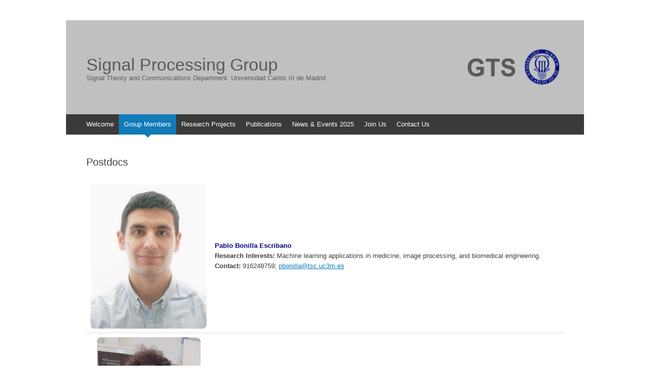

--- FILE ---
content_type: text/html; charset=UTF-8
request_url: https://gts.tsc.uc3m.es/group-members/postdocs/
body_size: 9618
content:
<!DOCTYPE html>
<html lang="es">
<head>
<meta charset="UTF-8" />
<meta name="viewport" content="width=device-width, initial-scale=1" />
<title>Postdocs | Signal Processing Group</title>
<link rel="profile" href="http://gmpg.org/xfn/11" />
<link rel="pingback" href="https://gts.tsc.uc3m.es/xmlrpc.php" />
<!--[if lt IE 9]>
<script src="https://gts.tsc.uc3m.es/wp-content/themes/Expound_GTS_NoTocar/js/html5.js" type="text/javascript"></script>
<![endif]-->

<meta name='robots' content='max-image-preview:large' />
<link rel="alternate" type="application/rss+xml" title="Signal Processing Group &raquo; Feed" href="https://gts.tsc.uc3m.es/feed/" />
<link rel="alternate" type="application/rss+xml" title="Signal Processing Group &raquo; Feed de los comentarios" href="https://gts.tsc.uc3m.es/comments/feed/" />
<link rel="alternate" title="oEmbed (JSON)" type="application/json+oembed" href="https://gts.tsc.uc3m.es/wp-json/oembed/1.0/embed?url=https%3A%2F%2Fgts.tsc.uc3m.es%2Fgroup-members%2Fpostdocs%2F" />
<link rel="alternate" title="oEmbed (XML)" type="text/xml+oembed" href="https://gts.tsc.uc3m.es/wp-json/oembed/1.0/embed?url=https%3A%2F%2Fgts.tsc.uc3m.es%2Fgroup-members%2Fpostdocs%2F&#038;format=xml" />
<style id='wp-img-auto-sizes-contain-inline-css' type='text/css'>
img:is([sizes=auto i],[sizes^="auto," i]){contain-intrinsic-size:3000px 1500px}
/*# sourceURL=wp-img-auto-sizes-contain-inline-css */
</style>
<style id='wp-emoji-styles-inline-css' type='text/css'>

	img.wp-smiley, img.emoji {
		display: inline !important;
		border: none !important;
		box-shadow: none !important;
		height: 1em !important;
		width: 1em !important;
		margin: 0 0.07em !important;
		vertical-align: -0.1em !important;
		background: none !important;
		padding: 0 !important;
	}
/*# sourceURL=wp-emoji-styles-inline-css */
</style>
<style id='wp-block-library-inline-css' type='text/css'>
:root{--wp-block-synced-color:#7a00df;--wp-block-synced-color--rgb:122,0,223;--wp-bound-block-color:var(--wp-block-synced-color);--wp-editor-canvas-background:#ddd;--wp-admin-theme-color:#007cba;--wp-admin-theme-color--rgb:0,124,186;--wp-admin-theme-color-darker-10:#006ba1;--wp-admin-theme-color-darker-10--rgb:0,107,160.5;--wp-admin-theme-color-darker-20:#005a87;--wp-admin-theme-color-darker-20--rgb:0,90,135;--wp-admin-border-width-focus:2px}@media (min-resolution:192dpi){:root{--wp-admin-border-width-focus:1.5px}}.wp-element-button{cursor:pointer}:root .has-very-light-gray-background-color{background-color:#eee}:root .has-very-dark-gray-background-color{background-color:#313131}:root .has-very-light-gray-color{color:#eee}:root .has-very-dark-gray-color{color:#313131}:root .has-vivid-green-cyan-to-vivid-cyan-blue-gradient-background{background:linear-gradient(135deg,#00d084,#0693e3)}:root .has-purple-crush-gradient-background{background:linear-gradient(135deg,#34e2e4,#4721fb 50%,#ab1dfe)}:root .has-hazy-dawn-gradient-background{background:linear-gradient(135deg,#faaca8,#dad0ec)}:root .has-subdued-olive-gradient-background{background:linear-gradient(135deg,#fafae1,#67a671)}:root .has-atomic-cream-gradient-background{background:linear-gradient(135deg,#fdd79a,#004a59)}:root .has-nightshade-gradient-background{background:linear-gradient(135deg,#330968,#31cdcf)}:root .has-midnight-gradient-background{background:linear-gradient(135deg,#020381,#2874fc)}:root{--wp--preset--font-size--normal:16px;--wp--preset--font-size--huge:42px}.has-regular-font-size{font-size:1em}.has-larger-font-size{font-size:2.625em}.has-normal-font-size{font-size:var(--wp--preset--font-size--normal)}.has-huge-font-size{font-size:var(--wp--preset--font-size--huge)}.has-text-align-center{text-align:center}.has-text-align-left{text-align:left}.has-text-align-right{text-align:right}.has-fit-text{white-space:nowrap!important}#end-resizable-editor-section{display:none}.aligncenter{clear:both}.items-justified-left{justify-content:flex-start}.items-justified-center{justify-content:center}.items-justified-right{justify-content:flex-end}.items-justified-space-between{justify-content:space-between}.screen-reader-text{border:0;clip-path:inset(50%);height:1px;margin:-1px;overflow:hidden;padding:0;position:absolute;width:1px;word-wrap:normal!important}.screen-reader-text:focus{background-color:#ddd;clip-path:none;color:#444;display:block;font-size:1em;height:auto;left:5px;line-height:normal;padding:15px 23px 14px;text-decoration:none;top:5px;width:auto;z-index:100000}html :where(.has-border-color){border-style:solid}html :where([style*=border-top-color]){border-top-style:solid}html :where([style*=border-right-color]){border-right-style:solid}html :where([style*=border-bottom-color]){border-bottom-style:solid}html :where([style*=border-left-color]){border-left-style:solid}html :where([style*=border-width]){border-style:solid}html :where([style*=border-top-width]){border-top-style:solid}html :where([style*=border-right-width]){border-right-style:solid}html :where([style*=border-bottom-width]){border-bottom-style:solid}html :where([style*=border-left-width]){border-left-style:solid}html :where(img[class*=wp-image-]){height:auto;max-width:100%}:where(figure){margin:0 0 1em}html :where(.is-position-sticky){--wp-admin--admin-bar--position-offset:var(--wp-admin--admin-bar--height,0px)}@media screen and (max-width:600px){html :where(.is-position-sticky){--wp-admin--admin-bar--position-offset:0px}}

/*# sourceURL=wp-block-library-inline-css */
</style><style id='global-styles-inline-css' type='text/css'>
:root{--wp--preset--aspect-ratio--square: 1;--wp--preset--aspect-ratio--4-3: 4/3;--wp--preset--aspect-ratio--3-4: 3/4;--wp--preset--aspect-ratio--3-2: 3/2;--wp--preset--aspect-ratio--2-3: 2/3;--wp--preset--aspect-ratio--16-9: 16/9;--wp--preset--aspect-ratio--9-16: 9/16;--wp--preset--color--black: #000000;--wp--preset--color--cyan-bluish-gray: #abb8c3;--wp--preset--color--white: #ffffff;--wp--preset--color--pale-pink: #f78da7;--wp--preset--color--vivid-red: #cf2e2e;--wp--preset--color--luminous-vivid-orange: #ff6900;--wp--preset--color--luminous-vivid-amber: #fcb900;--wp--preset--color--light-green-cyan: #7bdcb5;--wp--preset--color--vivid-green-cyan: #00d084;--wp--preset--color--pale-cyan-blue: #8ed1fc;--wp--preset--color--vivid-cyan-blue: #0693e3;--wp--preset--color--vivid-purple: #9b51e0;--wp--preset--gradient--vivid-cyan-blue-to-vivid-purple: linear-gradient(135deg,rgb(6,147,227) 0%,rgb(155,81,224) 100%);--wp--preset--gradient--light-green-cyan-to-vivid-green-cyan: linear-gradient(135deg,rgb(122,220,180) 0%,rgb(0,208,130) 100%);--wp--preset--gradient--luminous-vivid-amber-to-luminous-vivid-orange: linear-gradient(135deg,rgb(252,185,0) 0%,rgb(255,105,0) 100%);--wp--preset--gradient--luminous-vivid-orange-to-vivid-red: linear-gradient(135deg,rgb(255,105,0) 0%,rgb(207,46,46) 100%);--wp--preset--gradient--very-light-gray-to-cyan-bluish-gray: linear-gradient(135deg,rgb(238,238,238) 0%,rgb(169,184,195) 100%);--wp--preset--gradient--cool-to-warm-spectrum: linear-gradient(135deg,rgb(74,234,220) 0%,rgb(151,120,209) 20%,rgb(207,42,186) 40%,rgb(238,44,130) 60%,rgb(251,105,98) 80%,rgb(254,248,76) 100%);--wp--preset--gradient--blush-light-purple: linear-gradient(135deg,rgb(255,206,236) 0%,rgb(152,150,240) 100%);--wp--preset--gradient--blush-bordeaux: linear-gradient(135deg,rgb(254,205,165) 0%,rgb(254,45,45) 50%,rgb(107,0,62) 100%);--wp--preset--gradient--luminous-dusk: linear-gradient(135deg,rgb(255,203,112) 0%,rgb(199,81,192) 50%,rgb(65,88,208) 100%);--wp--preset--gradient--pale-ocean: linear-gradient(135deg,rgb(255,245,203) 0%,rgb(182,227,212) 50%,rgb(51,167,181) 100%);--wp--preset--gradient--electric-grass: linear-gradient(135deg,rgb(202,248,128) 0%,rgb(113,206,126) 100%);--wp--preset--gradient--midnight: linear-gradient(135deg,rgb(2,3,129) 0%,rgb(40,116,252) 100%);--wp--preset--font-size--small: 13px;--wp--preset--font-size--medium: 20px;--wp--preset--font-size--large: 36px;--wp--preset--font-size--x-large: 42px;--wp--preset--spacing--20: 0.44rem;--wp--preset--spacing--30: 0.67rem;--wp--preset--spacing--40: 1rem;--wp--preset--spacing--50: 1.5rem;--wp--preset--spacing--60: 2.25rem;--wp--preset--spacing--70: 3.38rem;--wp--preset--spacing--80: 5.06rem;--wp--preset--shadow--natural: 6px 6px 9px rgba(0, 0, 0, 0.2);--wp--preset--shadow--deep: 12px 12px 50px rgba(0, 0, 0, 0.4);--wp--preset--shadow--sharp: 6px 6px 0px rgba(0, 0, 0, 0.2);--wp--preset--shadow--outlined: 6px 6px 0px -3px rgb(255, 255, 255), 6px 6px rgb(0, 0, 0);--wp--preset--shadow--crisp: 6px 6px 0px rgb(0, 0, 0);}:where(.is-layout-flex){gap: 0.5em;}:where(.is-layout-grid){gap: 0.5em;}body .is-layout-flex{display: flex;}.is-layout-flex{flex-wrap: wrap;align-items: center;}.is-layout-flex > :is(*, div){margin: 0;}body .is-layout-grid{display: grid;}.is-layout-grid > :is(*, div){margin: 0;}:where(.wp-block-columns.is-layout-flex){gap: 2em;}:where(.wp-block-columns.is-layout-grid){gap: 2em;}:where(.wp-block-post-template.is-layout-flex){gap: 1.25em;}:where(.wp-block-post-template.is-layout-grid){gap: 1.25em;}.has-black-color{color: var(--wp--preset--color--black) !important;}.has-cyan-bluish-gray-color{color: var(--wp--preset--color--cyan-bluish-gray) !important;}.has-white-color{color: var(--wp--preset--color--white) !important;}.has-pale-pink-color{color: var(--wp--preset--color--pale-pink) !important;}.has-vivid-red-color{color: var(--wp--preset--color--vivid-red) !important;}.has-luminous-vivid-orange-color{color: var(--wp--preset--color--luminous-vivid-orange) !important;}.has-luminous-vivid-amber-color{color: var(--wp--preset--color--luminous-vivid-amber) !important;}.has-light-green-cyan-color{color: var(--wp--preset--color--light-green-cyan) !important;}.has-vivid-green-cyan-color{color: var(--wp--preset--color--vivid-green-cyan) !important;}.has-pale-cyan-blue-color{color: var(--wp--preset--color--pale-cyan-blue) !important;}.has-vivid-cyan-blue-color{color: var(--wp--preset--color--vivid-cyan-blue) !important;}.has-vivid-purple-color{color: var(--wp--preset--color--vivid-purple) !important;}.has-black-background-color{background-color: var(--wp--preset--color--black) !important;}.has-cyan-bluish-gray-background-color{background-color: var(--wp--preset--color--cyan-bluish-gray) !important;}.has-white-background-color{background-color: var(--wp--preset--color--white) !important;}.has-pale-pink-background-color{background-color: var(--wp--preset--color--pale-pink) !important;}.has-vivid-red-background-color{background-color: var(--wp--preset--color--vivid-red) !important;}.has-luminous-vivid-orange-background-color{background-color: var(--wp--preset--color--luminous-vivid-orange) !important;}.has-luminous-vivid-amber-background-color{background-color: var(--wp--preset--color--luminous-vivid-amber) !important;}.has-light-green-cyan-background-color{background-color: var(--wp--preset--color--light-green-cyan) !important;}.has-vivid-green-cyan-background-color{background-color: var(--wp--preset--color--vivid-green-cyan) !important;}.has-pale-cyan-blue-background-color{background-color: var(--wp--preset--color--pale-cyan-blue) !important;}.has-vivid-cyan-blue-background-color{background-color: var(--wp--preset--color--vivid-cyan-blue) !important;}.has-vivid-purple-background-color{background-color: var(--wp--preset--color--vivid-purple) !important;}.has-black-border-color{border-color: var(--wp--preset--color--black) !important;}.has-cyan-bluish-gray-border-color{border-color: var(--wp--preset--color--cyan-bluish-gray) !important;}.has-white-border-color{border-color: var(--wp--preset--color--white) !important;}.has-pale-pink-border-color{border-color: var(--wp--preset--color--pale-pink) !important;}.has-vivid-red-border-color{border-color: var(--wp--preset--color--vivid-red) !important;}.has-luminous-vivid-orange-border-color{border-color: var(--wp--preset--color--luminous-vivid-orange) !important;}.has-luminous-vivid-amber-border-color{border-color: var(--wp--preset--color--luminous-vivid-amber) !important;}.has-light-green-cyan-border-color{border-color: var(--wp--preset--color--light-green-cyan) !important;}.has-vivid-green-cyan-border-color{border-color: var(--wp--preset--color--vivid-green-cyan) !important;}.has-pale-cyan-blue-border-color{border-color: var(--wp--preset--color--pale-cyan-blue) !important;}.has-vivid-cyan-blue-border-color{border-color: var(--wp--preset--color--vivid-cyan-blue) !important;}.has-vivid-purple-border-color{border-color: var(--wp--preset--color--vivid-purple) !important;}.has-vivid-cyan-blue-to-vivid-purple-gradient-background{background: var(--wp--preset--gradient--vivid-cyan-blue-to-vivid-purple) !important;}.has-light-green-cyan-to-vivid-green-cyan-gradient-background{background: var(--wp--preset--gradient--light-green-cyan-to-vivid-green-cyan) !important;}.has-luminous-vivid-amber-to-luminous-vivid-orange-gradient-background{background: var(--wp--preset--gradient--luminous-vivid-amber-to-luminous-vivid-orange) !important;}.has-luminous-vivid-orange-to-vivid-red-gradient-background{background: var(--wp--preset--gradient--luminous-vivid-orange-to-vivid-red) !important;}.has-very-light-gray-to-cyan-bluish-gray-gradient-background{background: var(--wp--preset--gradient--very-light-gray-to-cyan-bluish-gray) !important;}.has-cool-to-warm-spectrum-gradient-background{background: var(--wp--preset--gradient--cool-to-warm-spectrum) !important;}.has-blush-light-purple-gradient-background{background: var(--wp--preset--gradient--blush-light-purple) !important;}.has-blush-bordeaux-gradient-background{background: var(--wp--preset--gradient--blush-bordeaux) !important;}.has-luminous-dusk-gradient-background{background: var(--wp--preset--gradient--luminous-dusk) !important;}.has-pale-ocean-gradient-background{background: var(--wp--preset--gradient--pale-ocean) !important;}.has-electric-grass-gradient-background{background: var(--wp--preset--gradient--electric-grass) !important;}.has-midnight-gradient-background{background: var(--wp--preset--gradient--midnight) !important;}.has-small-font-size{font-size: var(--wp--preset--font-size--small) !important;}.has-medium-font-size{font-size: var(--wp--preset--font-size--medium) !important;}.has-large-font-size{font-size: var(--wp--preset--font-size--large) !important;}.has-x-large-font-size{font-size: var(--wp--preset--font-size--x-large) !important;}
/*# sourceURL=global-styles-inline-css */
</style>

<style id='classic-theme-styles-inline-css' type='text/css'>
/*! This file is auto-generated */
.wp-block-button__link{color:#fff;background-color:#32373c;border-radius:9999px;box-shadow:none;text-decoration:none;padding:calc(.667em + 2px) calc(1.333em + 2px);font-size:1.125em}.wp-block-file__button{background:#32373c;color:#fff;text-decoration:none}
/*# sourceURL=/wp-includes/css/classic-themes.min.css */
</style>
<link rel='stylesheet' id='bbp-default-css' href='https://gts.tsc.uc3m.es/wp-content/plugins/bbpress/templates/default/css/bbpress.min.css?ver=2.6.14' type='text/css' media='all' />
<link rel='stylesheet' id='expound-style-css' href='https://gts.tsc.uc3m.es/wp-content/themes/Expound_GTS_NoTocar/style.css?ver=3' type='text/css' media='all' />
<link rel='stylesheet' id='simplemodal-login-css' href='https://gts.tsc.uc3m.es/wp-content/plugins/simplemodal-login/css/osx.css?ver=1.1' type='text/css' media='screen' />
<script type="text/javascript" src="https://gts.tsc.uc3m.es/wp-includes/js/jquery/jquery.min.js?ver=3.7.1" id="jquery-core-js"></script>
<script type="text/javascript" src="https://gts.tsc.uc3m.es/wp-includes/js/jquery/jquery-migrate.min.js?ver=3.4.1" id="jquery-migrate-js"></script>
<link rel="https://api.w.org/" href="https://gts.tsc.uc3m.es/wp-json/" /><link rel="alternate" title="JSON" type="application/json" href="https://gts.tsc.uc3m.es/wp-json/wp/v2/pages/153" /><link rel="EditURI" type="application/rsd+xml" title="RSD" href="https://gts.tsc.uc3m.es/xmlrpc.php?rsd" />
<meta name="generator" content="WordPress 6.9" />
<link rel="canonical" href="https://gts.tsc.uc3m.es/group-members/postdocs/" />
<link rel='shortlink' href='https://gts.tsc.uc3m.es/?p=153' />

<!-- teachPress -->
<script type="text/javascript" src="https://gts.tsc.uc3m.es/wp-content/plugins/teachpress/js/frontend.js?ver=9.0.12"></script>
<!-- END teachPress -->
	<style type="text/css">
	        .site-title a,
        .site-title a:hover,
        .site-description {
			color: #5b5b5b;
        }
	
		</style>
	<style type="text/css" id="custom-background-css">
body.custom-background { background-color: #ffffff; }
</style>
	<link rel="icon" href="https://gts.tsc.uc3m.es/wp-content/uploads/2025/06/cropped-GTS-2-32x32.png" sizes="32x32" />
<link rel="icon" href="https://gts.tsc.uc3m.es/wp-content/uploads/2025/06/cropped-GTS-2-192x192.png" sizes="192x192" />
<link rel="apple-touch-icon" href="https://gts.tsc.uc3m.es/wp-content/uploads/2025/06/cropped-GTS-2-180x180.png" />
<meta name="msapplication-TileImage" content="https://gts.tsc.uc3m.es/wp-content/uploads/2025/06/cropped-GTS-2-270x270.png" />
		<style type="text/css" id="wp-custom-css">
			.tabla-equipo td {
  vertical-align: middle;
  padding: 10px;
}

.tabla-equipo img {
  display: block;
  margin: 0 auto;
  max-width: 100%;
  height: auto;
  border-radius: 8px;
}

.tabla-equipo td:nth-child(2) {
  text-align: justify;
}
		</style>
		<link rel='stylesheet' id='teachpress_front-css' href='https://gts.tsc.uc3m.es/wp-content/plugins/teachpress/styles/teachpress_front.css?ver=6.9' type='text/css' media='all' />
<link rel='stylesheet' id='academicons-css' href='https://gts.tsc.uc3m.es/wp-content/plugins/teachpress/includes/academicons/css/academicons.min.css?ver=6.9' type='text/css' media='all' />
<link rel='stylesheet' id='font-awesome-css' href='https://gts.tsc.uc3m.es/wp-content/plugins/teachpress/includes/fontawesome/css/all.min.css?ver=6.9' type='text/css' media='all' />
</head>


<body class="wp-singular page-template page-template-page-templates page-template-template-full-width page-template-page-templatestemplate-full-width-php page page-id-153 page-child parent-pageid-516 custom-background wp-theme-Expound_GTS_NoTocar group-blog expound-full-width">
<div id="page" class="hfeed site">
		<header id="masthead" class="site-header" role="banner">
		<div class="site-branding">
			<div class="site-title-group">
			
				<span id="gons-header-span">
					<a href="http://gts.tsc.uc3m.es"><img id="gons-header-image" src="http://gts.tsc.uc3m.es/wp-content/uploads/2014/02/logoGTS.png" width="" height="" alt="GTS - Universidad Carlos III de Madrid"/></a>
					<div id="gons-header-text" style="float: left;">
						<h1 class="site-title"><a href="https://gts.tsc.uc3m.es/" title="Signal Processing Group" rel="home">Signal Processing Group</a></h1>
						<h2 class="site-description">Signal Theory and Communications Department. Universidad Carlos III de Madrid</h2>
					</div>
				</span>
				
			</div>
		</div>

		<nav id="site-navigation" class="navigation-main" role="navigation">
			<h1 class="menu-toggle">Menu</h1>
			<div class="screen-reader-text skip-link"><a href="#content" title="Skip to content">Skip to content</a></div>

			<div class="menu-menu-2-container"><ul id="menu-menu-2" class="menu"><li id="menu-item-313" class="menu-item menu-item-type-post_type menu-item-object-page menu-item-home menu-item-313"><a href="https://gts.tsc.uc3m.es/">Welcome</a></li>
<li id="menu-item-538" class="menu-item menu-item-type-post_type menu-item-object-page current-page-ancestor current-menu-ancestor current-menu-parent current-page-parent current_page_parent current_page_ancestor menu-item-has-children menu-item-538"><a href="https://gts.tsc.uc3m.es/group-members/">Group Members</a>
<ul class="sub-menu">
	<li id="menu-item-402" class="menu-item menu-item-type-post_type menu-item-object-page menu-item-402"><a href="https://gts.tsc.uc3m.es/group-members/faculty/">Faculty</a></li>
	<li id="menu-item-399" class="menu-item menu-item-type-post_type menu-item-object-page current-menu-item page_item page-item-153 current_page_item menu-item-399"><a href="https://gts.tsc.uc3m.es/group-members/postdocs/" aria-current="page">Postdocs</a></li>
	<li id="menu-item-398" class="menu-item menu-item-type-post_type menu-item-object-page menu-item-398"><a href="https://gts.tsc.uc3m.es/group-members/graduate-students/">Graduate Students</a></li>
	<li id="menu-item-2562" class="menu-item menu-item-type-post_type menu-item-object-page menu-item-2562"><a href="https://gts.tsc.uc3m.es/group-members/research-associates/">Research Associates</a></li>
	<li id="menu-item-1024" class="menu-item menu-item-type-post_type menu-item-object-page menu-item-1024"><a href="https://gts.tsc.uc3m.es/group-members/former-members/">Former Members</a></li>
</ul>
</li>
<li id="menu-item-168" class="menu-item menu-item-type-post_type menu-item-object-page menu-item-168"><a href="https://gts.tsc.uc3m.es/research-projects/">Research Projects</a></li>
<li id="menu-item-208" class="menu-item menu-item-type-post_type menu-item-object-page menu-item-has-children menu-item-208"><a href="https://gts.tsc.uc3m.es/publications/">Publications</a>
<ul class="sub-menu">
	<li id="menu-item-926" class="menu-item menu-item-type-post_type menu-item-object-page menu-item-926"><a href="https://gts.tsc.uc3m.es/publications/lista-publicaciones/">All Publications</a></li>
	<li id="menu-item-225" class="menu-item menu-item-type-post_type menu-item-object-page menu-item-225"><a href="https://gts.tsc.uc3m.es/publications/journal-articles/">Journal Articles</a></li>
	<li id="menu-item-224" class="menu-item menu-item-type-post_type menu-item-object-page menu-item-224"><a href="https://gts.tsc.uc3m.es/publications/conference-publications/">Conference Publications</a></li>
	<li id="menu-item-223" class="menu-item menu-item-type-post_type menu-item-object-page menu-item-223"><a href="https://gts.tsc.uc3m.es/publications/books/">Books</a></li>
</ul>
</li>
<li id="menu-item-3403" class="menu-item menu-item-type-post_type menu-item-object-page menu-item-has-children menu-item-3403"><a href="https://gts.tsc.uc3m.es/news-events-2025/">News &#038; Events 2025</a>
<ul class="sub-menu">
	<li id="menu-item-3255" class="menu-item menu-item-type-post_type menu-item-object-page menu-item-3255"><a href="https://gts.tsc.uc3m.es/news-events-2024/">News &#038; Events 2024</a></li>
	<li id="menu-item-3088" class="menu-item menu-item-type-post_type menu-item-object-page menu-item-3088"><a href="https://gts.tsc.uc3m.es/news-events-2023/">News &#038; Events 2023</a></li>
	<li id="menu-item-2934" class="menu-item menu-item-type-post_type menu-item-object-page menu-item-2934"><a href="https://gts.tsc.uc3m.es/news-events-2022/">News &#038; Events 2022</a></li>
	<li id="menu-item-2793" class="menu-item menu-item-type-post_type menu-item-object-page menu-item-2793"><a href="https://gts.tsc.uc3m.es/news-events-2021/">News &#038; Events 2021</a></li>
	<li id="menu-item-2661" class="menu-item menu-item-type-post_type menu-item-object-page menu-item-2661"><a href="https://gts.tsc.uc3m.es/news-events-2020/">News &#038; Events 2020</a></li>
	<li id="menu-item-2662" class="menu-item menu-item-type-post_type menu-item-object-page menu-item-2662"><a href="https://gts.tsc.uc3m.es/news-events/">News &#038; Events 2019</a></li>
	<li id="menu-item-2163" class="menu-item menu-item-type-post_type menu-item-object-page menu-item-2163"><a href="https://gts.tsc.uc3m.es/news-events/news-events-2018/">News &#038; Events 2018</a></li>
	<li id="menu-item-1940" class="menu-item menu-item-type-post_type menu-item-object-page menu-item-1940"><a href="https://gts.tsc.uc3m.es/news-events/news-events-2017/">News &#038; Events 2017</a></li>
	<li id="menu-item-2083" class="menu-item menu-item-type-post_type menu-item-object-page menu-item-2083"><a href="https://gts.tsc.uc3m.es/news-events/news-events-2016/">News &#038; Events 2016</a></li>
	<li id="menu-item-1572" class="menu-item menu-item-type-post_type menu-item-object-page menu-item-1572"><a href="https://gts.tsc.uc3m.es/news-events/news-events-2015/">News &#038; Events 2015</a></li>
	<li id="menu-item-1489" class="menu-item menu-item-type-post_type menu-item-object-page menu-item-1489"><a href="https://gts.tsc.uc3m.es/news-events/news-events-2014/">News &#038; Events 2014</a></li>
</ul>
</li>
<li id="menu-item-978" class="menu-item menu-item-type-post_type menu-item-object-page menu-item-978"><a href="https://gts.tsc.uc3m.es/join-us/">Join Us</a></li>
<li id="menu-item-397" class="menu-item menu-item-type-post_type menu-item-object-page menu-item-397"><a href="https://gts.tsc.uc3m.es/contact-us/">Contact Us</a></li>
</ul></div>					</nav><!-- #site-navigation -->
	</header><!-- #masthead -->

	<div id="main" class="site-main">
	<div id="primary" class="content-area">
		<div id="content" class="site-content" role="main">

			
				
<article id="post-153" class="post-153 page type-page status-publish hentry">
	<header class="entry-header">
		<h1 class="entry-title">Postdocs</h1>
	</header><!-- .entry-header -->

	<div class="entry-content">
		<style><span data-mce-type="bookmark" style="display: inline-block; width: 0px; overflow: hidden; line-height: 0;" class="mce_SELRES_start">﻿</span><br />
.tabla-equipo td {<br />  vertical-align: middle;<br />  padding: 12px;<br />}</p>
<p>.tabla-equipo img {<br />  display: block;<br />  margin: 0 auto;<br />  max-height: 300px;<br />  width: auto;<br />  border-radius: 8px;<br />}</p>
<p>.tabla-equipo td:nth-child(2) {<br />  text-align: justify;<br />}<br /></style>
<table class="tabla-equipo" border="0" cellspacing="0" cellpadding="0">
<tbody>
<tr>
<td width="180"><img decoding="async" src="https://gts.tsc.uc3m.es/wp-content/uploads/2025/05/Foto-de-carne-4-a-3-1-240x300.jpg" alt="Pablo Bonilla UC3M" /></td>
<td width="540"><strong style="color: #000080;">Pablo Bonilla Escribano</strong><br />
<strong>Research Interests:</strong> Machine learning applications in medicine, image processing, and biomedical engineering.<br />
<strong>Contact:</strong> 916248759; <a href="mailto:pbonilla@tsc.uc3m.es" target="_blank" rel="noopener">pbonilla@tsc.uc3m.es</a></td>
</tr>
<tr>
<td width="180"><img decoding="async" src="https://gts.tsc.uc3m.es/wp-content/uploads/2025/10/Ernesto-Curbelo-e1759405390954-204x300.png" alt="Ernesto Curbelo" /></td>
<td width="540"><strong style="color: #000080;">Ernesto Á. Curbelo Benítez</strong><br />
<strong>Research Interests:</strong> Sampling Methods, Neural Networks, Particle Filter.<br />
<strong>Contact:</strong> <a href="mailto:ecurbelo@est-econ.uc3m.es" target="_blank" rel="noopener">ecurbelo@est-econ.uc3m.es</a></td>
</tr>
</tbody>
</table>
			</div><!-- .entry-content -->
</article><!-- #post-## -->

				
			
		</div><!-- #content -->
	</div><!-- #primary -->

	<div id="secondary" class="widget-area" role="complementary">
				<aside id="text-4" class="widget widget_text"><h1 class="widget-title">Private area:</h1>			<div class="textwidget">Please enter your <a href="/wp-login.php" class="simplemodal-login">login and password </a> to access the private area.</div>
		</aside><aside id="text-6" class="widget widget_text">			<div class="textwidget"><a href="http://gts.tsc.uc3m.es/?page_id=1450">GTS Seminars calendar</a></div>
		</aside>
		<aside id="recent-posts-3" class="widget widget_recent_entries">
		<h1 class="widget-title">Recent News</h1>
		<ul>
											<li>
					<a href="https://gts.tsc.uc3m.es/cartesian-project-funded-by-agencia-estatal-de-investigacion/">CARTESIAN project funded by Agencia Estatal de Investigación</a>
									</li>
											<li>
					<a href="https://gts.tsc.uc3m.es/phd-thesis-defense-by-jose-alberto-martinez-ordonez/">PhD Thesis Defense by José Alberto Martínez Ordóñez</a>
									</li>
											<li>
					<a href="https://gts.tsc.uc3m.es/sinergicos-rd-grants-by-comunidad-de-madrid/">Sinérgicos R&#038;D Grants by Comunidad de Madrid</a>
									</li>
											<li>
					<a href="https://gts.tsc.uc3m.es/gts-students-win-wireless-wanderlust-competition-at-ieee-isit2025/">GTS Students win Wireless Wanderlust Competition at IEEE ISIT2025</a>
									</li>
											<li>
					<a href="https://gts.tsc.uc3m.es/idea-cm-project-funded-by-comunidad-de-madrid/">IDEA-CM project funded by Comunidad de Madrid</a>
									</li>
					</ul>

		</aside><aside id="archives-3" class="widget widget_archive"><h1 class="widget-title">Archivos</h1>		<label class="screen-reader-text" for="archives-dropdown-3">Archivos</label>
		<select id="archives-dropdown-3" name="archive-dropdown">
			
			<option value="">Elegir el mes</option>
				<option value='https://gts.tsc.uc3m.es/2025/08/'> agosto 2025 </option>
	<option value='https://gts.tsc.uc3m.es/2025/07/'> julio 2025 </option>
	<option value='https://gts.tsc.uc3m.es/2025/06/'> junio 2025 </option>
	<option value='https://gts.tsc.uc3m.es/2024/09/'> septiembre 2024 </option>
	<option value='https://gts.tsc.uc3m.es/2023/09/'> septiembre 2023 </option>
	<option value='https://gts.tsc.uc3m.es/2023/08/'> agosto 2023 </option>
	<option value='https://gts.tsc.uc3m.es/2023/07/'> julio 2023 </option>
	<option value='https://gts.tsc.uc3m.es/2023/05/'> mayo 2023 </option>
	<option value='https://gts.tsc.uc3m.es/2023/02/'> febrero 2023 </option>
	<option value='https://gts.tsc.uc3m.es/2023/01/'> enero 2023 </option>
	<option value='https://gts.tsc.uc3m.es/2022/12/'> diciembre 2022 </option>
	<option value='https://gts.tsc.uc3m.es/2022/06/'> junio 2022 </option>
	<option value='https://gts.tsc.uc3m.es/2022/03/'> marzo 2022 </option>
	<option value='https://gts.tsc.uc3m.es/2021/02/'> febrero 2021 </option>
	<option value='https://gts.tsc.uc3m.es/2020/09/'> septiembre 2020 </option>
	<option value='https://gts.tsc.uc3m.es/2020/04/'> abril 2020 </option>
	<option value='https://gts.tsc.uc3m.es/2019/05/'> mayo 2019 </option>
	<option value='https://gts.tsc.uc3m.es/2019/04/'> abril 2019 </option>
	<option value='https://gts.tsc.uc3m.es/2018/05/'> mayo 2018 </option>
	<option value='https://gts.tsc.uc3m.es/2018/02/'> febrero 2018 </option>
	<option value='https://gts.tsc.uc3m.es/2017/12/'> diciembre 2017 </option>
	<option value='https://gts.tsc.uc3m.es/2017/10/'> octubre 2017 </option>
	<option value='https://gts.tsc.uc3m.es/2017/09/'> septiembre 2017 </option>
	<option value='https://gts.tsc.uc3m.es/2017/04/'> abril 2017 </option>
	<option value='https://gts.tsc.uc3m.es/2017/03/'> marzo 2017 </option>
	<option value='https://gts.tsc.uc3m.es/2017/02/'> febrero 2017 </option>
	<option value='https://gts.tsc.uc3m.es/2017/01/'> enero 2017 </option>
	<option value='https://gts.tsc.uc3m.es/2016/12/'> diciembre 2016 </option>
	<option value='https://gts.tsc.uc3m.es/2016/11/'> noviembre 2016 </option>
	<option value='https://gts.tsc.uc3m.es/2016/10/'> octubre 2016 </option>
	<option value='https://gts.tsc.uc3m.es/2016/09/'> septiembre 2016 </option>
	<option value='https://gts.tsc.uc3m.es/2016/08/'> agosto 2016 </option>
	<option value='https://gts.tsc.uc3m.es/2016/07/'> julio 2016 </option>
	<option value='https://gts.tsc.uc3m.es/2016/06/'> junio 2016 </option>
	<option value='https://gts.tsc.uc3m.es/2016/05/'> mayo 2016 </option>
	<option value='https://gts.tsc.uc3m.es/2016/03/'> marzo 2016 </option>
	<option value='https://gts.tsc.uc3m.es/2016/01/'> enero 2016 </option>
	<option value='https://gts.tsc.uc3m.es/2015/12/'> diciembre 2015 </option>
	<option value='https://gts.tsc.uc3m.es/2015/11/'> noviembre 2015 </option>
	<option value='https://gts.tsc.uc3m.es/2015/09/'> septiembre 2015 </option>
	<option value='https://gts.tsc.uc3m.es/2015/06/'> junio 2015 </option>
	<option value='https://gts.tsc.uc3m.es/2015/05/'> mayo 2015 </option>
	<option value='https://gts.tsc.uc3m.es/2015/04/'> abril 2015 </option>
	<option value='https://gts.tsc.uc3m.es/2015/03/'> marzo 2015 </option>
	<option value='https://gts.tsc.uc3m.es/2015/02/'> febrero 2015 </option>
	<option value='https://gts.tsc.uc3m.es/2015/01/'> enero 2015 </option>
	<option value='https://gts.tsc.uc3m.es/2014/12/'> diciembre 2014 </option>
	<option value='https://gts.tsc.uc3m.es/2014/11/'> noviembre 2014 </option>
	<option value='https://gts.tsc.uc3m.es/2014/10/'> octubre 2014 </option>
	<option value='https://gts.tsc.uc3m.es/2014/09/'> septiembre 2014 </option>
	<option value='https://gts.tsc.uc3m.es/2014/06/'> junio 2014 </option>
	<option value='https://gts.tsc.uc3m.es/2014/04/'> abril 2014 </option>
	<option value='https://gts.tsc.uc3m.es/2014/03/'> marzo 2014 </option>
	<option value='https://gts.tsc.uc3m.es/2014/02/'> febrero 2014 </option>
	<option value='https://gts.tsc.uc3m.es/2014/01/'> enero 2014 </option>
	<option value='https://gts.tsc.uc3m.es/2013/12/'> diciembre 2013 </option>

		</select>

			<script type="text/javascript">
/* <![CDATA[ */

( ( dropdownId ) => {
	const dropdown = document.getElementById( dropdownId );
	function onSelectChange() {
		setTimeout( () => {
			if ( 'escape' === dropdown.dataset.lastkey ) {
				return;
			}
			if ( dropdown.value ) {
				document.location.href = dropdown.value;
			}
		}, 250 );
	}
	function onKeyUp( event ) {
		if ( 'Escape' === event.key ) {
			dropdown.dataset.lastkey = 'escape';
		} else {
			delete dropdown.dataset.lastkey;
		}
	}
	function onClick() {
		delete dropdown.dataset.lastkey;
	}
	dropdown.addEventListener( 'keyup', onKeyUp );
	dropdown.addEventListener( 'click', onClick );
	dropdown.addEventListener( 'change', onSelectChange );
})( "archives-dropdown-3" );

//# sourceURL=WP_Widget_Archives%3A%3Awidget
/* ]]> */
</script>
</aside>	</div><!-- #secondary -->

	</div><!-- #main -->

	<footer id="colophon" class="site-footer" role="contentinfo">
		<div class="site-info">
			&copy; 2014 GTS
		</div><!-- .site-info -->
	</footer><!-- #colophon -->
</div><!-- #page -->

<script type="speculationrules">
{"prefetch":[{"source":"document","where":{"and":[{"href_matches":"/*"},{"not":{"href_matches":["/wp-*.php","/wp-admin/*","/wp-content/uploads/*","/wp-content/*","/wp-content/plugins/*","/wp-content/themes/Expound_GTS_NoTocar/*","/*\\?(.+)"]}},{"not":{"selector_matches":"a[rel~=\"nofollow\"]"}},{"not":{"selector_matches":".no-prefetch, .no-prefetch a"}}]},"eagerness":"conservative"}]}
</script>

<script type="text/javascript" id="bbp-swap-no-js-body-class">
	document.body.className = document.body.className.replace( 'bbp-no-js', 'bbp-js' );
</script>

<div id="simplemodal-login-form" style="display:none">
	<form name="loginform" id="loginform" action="https://gts.tsc.uc3m.es/wp-login.php" method="post">
		<div class="title">Login</div>
		<div class="simplemodal-login-fields">
		<p>
			<label>Username<br />
			<input type="text" name="log" class="user_login input" value="" size="20" tabindex="10" /></label>
		</p>
		<p>
			<label>Password<br />
			<input type="password" name="pwd" class="user_pass input" value="" size="20" tabindex="20" /></label>
		</p>
		<p class="forgetmenot"><label><input name="rememberme" type="checkbox" id="rememberme" class="rememberme" value="forever" tabindex="90" /> Remember Me</label></p>
		<p class="submit">
			<input type="submit" name="wp-submit" value="Log In" tabindex="100" />
			<input type="button" class="simplemodal-close" value="Cancel" tabindex="101" />
			<input type="hidden" name="testcookie" value="1" />
		</p>
		<p class="nav"><a class="simplemodal-forgotpw" href="https://gts.tsc.uc3m.es/wp-login.php?action=lostpassword" title="Password Lost and Found">Lost your password?</a>
			</p>
			</div>
			<div class="simplemodal-login-activity" style="display:none;"></div>
		</form>
	<form name="lostpasswordform" id="lostpasswordform" action="https://gts.tsc.uc3m.es/wp-login.php?action=lostpassword" method="post">
		<div class="title">Reset Password</div>
		<div class="simplemodal-login-fields">
		<p>
			<label>Username or E-mail:<br />
			<input type="text" name="user_login" class="user_login input" value="" size="20" tabindex="10" /></label>
		</p>
		<p class="submit">
			<input type="submit" name="wp-submit" value="Get New Password" tabindex="100" />
			<input type="button" class="simplemodal-close" value="Cancel" tabindex="101" />
		</p>
		<p class="nav">
			<a class="simplemodal-login" href="https://gts.tsc.uc3m.es/wp-login.php">Log in</a>
		</p>
		</div>
		<div class="simplemodal-login-activity" style="display:none;"></div>
	</form></div><script type="text/javascript" src="https://gts.tsc.uc3m.es/wp-content/themes/Expound_GTS_NoTocar/js/navigation.js?ver=20120206" id="expound-navigation-js"></script>
<script type="text/javascript" src="https://gts.tsc.uc3m.es/wp-content/themes/Expound_GTS_NoTocar/js/skip-link-focus-fix.js?ver=20130115" id="expound-skip-link-focus-fix-js"></script>
<script type="text/javascript" src="https://gts.tsc.uc3m.es/wp-content/plugins/simplemodal-login/js/jquery.simplemodal.js?ver=1.4.3" id="jquery-simplemodal-js"></script>
<script type="text/javascript" id="simplemodal-login-js-extra">
/* <![CDATA[ */
var SimpleModalLoginL10n = {"shortcut":"true","logged_in":"false","admin_url":"https://gts.tsc.uc3m.es/wp-admin/","empty_username":"\u003Cstrong\u003EERROR\u003C/strong\u003E: The username field is empty.","empty_password":"\u003Cstrong\u003EERROR\u003C/strong\u003E: The password field is empty.","empty_email":"\u003Cstrong\u003EERROR\u003C/strong\u003E: The email field is empty.","empty_all":"\u003Cstrong\u003EERROR\u003C/strong\u003E: All fields are required."};
//# sourceURL=simplemodal-login-js-extra
/* ]]> */
</script>
<script type="text/javascript" src="https://gts.tsc.uc3m.es/wp-content/plugins/simplemodal-login/js/osx.js?ver=1.1" id="simplemodal-login-js"></script>
<script id="wp-emoji-settings" type="application/json">
{"baseUrl":"https://s.w.org/images/core/emoji/17.0.2/72x72/","ext":".png","svgUrl":"https://s.w.org/images/core/emoji/17.0.2/svg/","svgExt":".svg","source":{"concatemoji":"https://gts.tsc.uc3m.es/wp-includes/js/wp-emoji-release.min.js?ver=6.9"}}
</script>
<script type="module">
/* <![CDATA[ */
/*! This file is auto-generated */
const a=JSON.parse(document.getElementById("wp-emoji-settings").textContent),o=(window._wpemojiSettings=a,"wpEmojiSettingsSupports"),s=["flag","emoji"];function i(e){try{var t={supportTests:e,timestamp:(new Date).valueOf()};sessionStorage.setItem(o,JSON.stringify(t))}catch(e){}}function c(e,t,n){e.clearRect(0,0,e.canvas.width,e.canvas.height),e.fillText(t,0,0);t=new Uint32Array(e.getImageData(0,0,e.canvas.width,e.canvas.height).data);e.clearRect(0,0,e.canvas.width,e.canvas.height),e.fillText(n,0,0);const a=new Uint32Array(e.getImageData(0,0,e.canvas.width,e.canvas.height).data);return t.every((e,t)=>e===a[t])}function p(e,t){e.clearRect(0,0,e.canvas.width,e.canvas.height),e.fillText(t,0,0);var n=e.getImageData(16,16,1,1);for(let e=0;e<n.data.length;e++)if(0!==n.data[e])return!1;return!0}function u(e,t,n,a){switch(t){case"flag":return n(e,"\ud83c\udff3\ufe0f\u200d\u26a7\ufe0f","\ud83c\udff3\ufe0f\u200b\u26a7\ufe0f")?!1:!n(e,"\ud83c\udde8\ud83c\uddf6","\ud83c\udde8\u200b\ud83c\uddf6")&&!n(e,"\ud83c\udff4\udb40\udc67\udb40\udc62\udb40\udc65\udb40\udc6e\udb40\udc67\udb40\udc7f","\ud83c\udff4\u200b\udb40\udc67\u200b\udb40\udc62\u200b\udb40\udc65\u200b\udb40\udc6e\u200b\udb40\udc67\u200b\udb40\udc7f");case"emoji":return!a(e,"\ud83e\u1fac8")}return!1}function f(e,t,n,a){let r;const o=(r="undefined"!=typeof WorkerGlobalScope&&self instanceof WorkerGlobalScope?new OffscreenCanvas(300,150):document.createElement("canvas")).getContext("2d",{willReadFrequently:!0}),s=(o.textBaseline="top",o.font="600 32px Arial",{});return e.forEach(e=>{s[e]=t(o,e,n,a)}),s}function r(e){var t=document.createElement("script");t.src=e,t.defer=!0,document.head.appendChild(t)}a.supports={everything:!0,everythingExceptFlag:!0},new Promise(t=>{let n=function(){try{var e=JSON.parse(sessionStorage.getItem(o));if("object"==typeof e&&"number"==typeof e.timestamp&&(new Date).valueOf()<e.timestamp+604800&&"object"==typeof e.supportTests)return e.supportTests}catch(e){}return null}();if(!n){if("undefined"!=typeof Worker&&"undefined"!=typeof OffscreenCanvas&&"undefined"!=typeof URL&&URL.createObjectURL&&"undefined"!=typeof Blob)try{var e="postMessage("+f.toString()+"("+[JSON.stringify(s),u.toString(),c.toString(),p.toString()].join(",")+"));",a=new Blob([e],{type:"text/javascript"});const r=new Worker(URL.createObjectURL(a),{name:"wpTestEmojiSupports"});return void(r.onmessage=e=>{i(n=e.data),r.terminate(),t(n)})}catch(e){}i(n=f(s,u,c,p))}t(n)}).then(e=>{for(const n in e)a.supports[n]=e[n],a.supports.everything=a.supports.everything&&a.supports[n],"flag"!==n&&(a.supports.everythingExceptFlag=a.supports.everythingExceptFlag&&a.supports[n]);var t;a.supports.everythingExceptFlag=a.supports.everythingExceptFlag&&!a.supports.flag,a.supports.everything||((t=a.source||{}).concatemoji?r(t.concatemoji):t.wpemoji&&t.twemoji&&(r(t.twemoji),r(t.wpemoji)))});
//# sourceURL=https://gts.tsc.uc3m.es/wp-includes/js/wp-emoji-loader.min.js
/* ]]> */
</script>

</body>
</html>